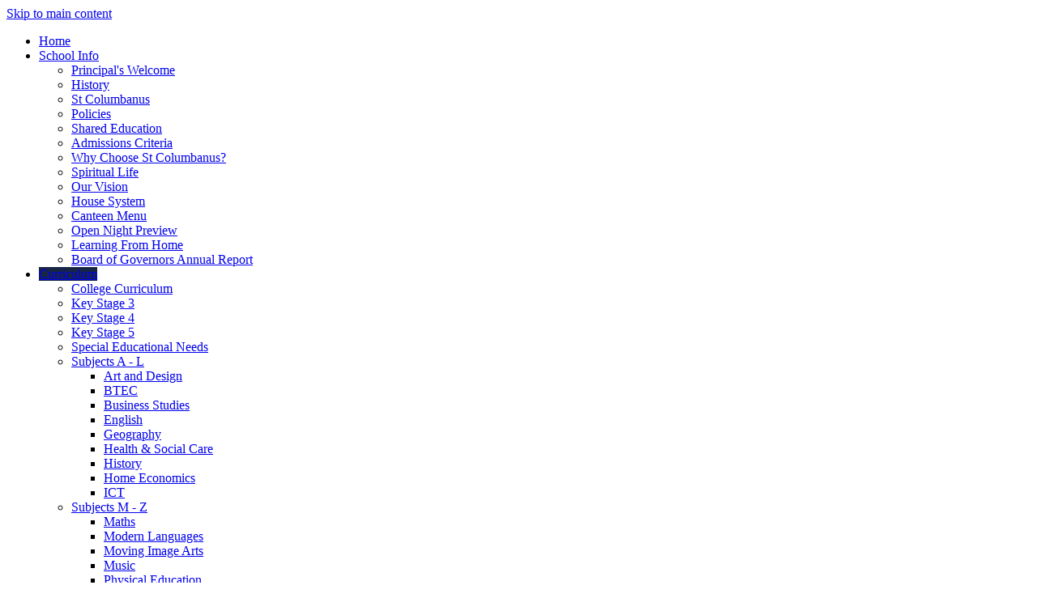

--- FILE ---
content_type: text/html
request_url: https://stcolumbanus.org.uk/Home-Economics/
body_size: 13645
content:
<!-- from CSV -->
<!DOCTYPE html>
<html lang="en">
<head>
	<!--pageID 3996-->
	
		<meta charset="UTF-8">
        
        <title>St Columbanus' College - Home Economics</title>

        <meta name="description" content="Welcome to the website of St Columbanus' College" />
        <meta name="keywords" content="St Columbanus' College, Secondary, BT20 5PU" />
        <meta name="author" content="St Columbanus' College website"/>
        
                <meta name="robots" content="INDEX, FOLLOW"/>
        
        <meta name="rating" content="General"/>
        <meta name="revisit-after" content="2 days"/>
		<meta property="og:site_name" content="St Columbanus' College" />
<meta property="og:title" content="Home Economics" />
<meta property="og:url" content="https://stcolumbanus.org.uk/Home-Economics/" />
<meta property="og:type" content="website" />
<meta property="og:description" content="Head of Department: TBC" />
<meta name="twitter:card" content="summary" />
<meta name="twitter:title" content="Home Economics" />
<meta name="twitter:description" content="Head of Department: TBC" />
<meta name="twitter:url" content="https://stcolumbanus.org.uk/Home-Economics/" />

        
        <link rel="shortcut icon" href="/favicon.ico" />
        <link rel="icon" href="/favicon.ico" />
	

<link href="/admin/public/c_boxes_buttons.css" rel="stylesheet" type="text/css" />
<link href="/inc/c_2022.css" rel="stylesheet" type="text/css" media="screen" />

<!-- MOBILE / RESPONSIVE -->
<meta name="viewport" content="width=device-width, initial-scale=1, maximum-scale=2">

<!-- Import IE8 and IE7 Stylesheets -->
<!--[if lt IE 9]>
        <script src="http://html5shiv.googlecode.com/svn/trunk/html5.js"></script>
        <link href="/inc/c_IE8.css" rel="stylesheet" type="text/css" media="screen" />
    <![endif]-->
<!--[if lt IE 8]>
        <link href="/inc/c_IE7.css" rel="stylesheet" type="text/css" media="screen" />
    <![endif]-->

<!-- IE warnings -->
<!--[if IE]>
         <div id="ie-warning">
         <p>Sorry, this version of Internet Explorer <strong>may not support certain features</strong>.<br />
         <p>We recommend <a href="https://www.google.com/chrome/" target="_blank">Google Chrome</a>.</p>
         <a onclick="myFunction()">Thank you but no.</a >
         </div>
        
         <script>
         function myFunction() {
             var x = document.getElementById("ie-warning");
             if (x.style.display === "none") {
                 x.style.display = "block";
             } else {
             x.style.display = "none";
                 }
         }
         </script>
    <![endif]-->

<!-- Current position in navigation -->

<style type="text/css">
    .nav li a#nav1283 {
        background-color: #182642;
    }

    #SideHeadingPages li a#subID3996 {
        text-decoration: none;
        background-color: rgba(255, 255, 255, .1);
    }

    #SideHeadingPages li a#childID3996 {
        text-decoration: none;
        background-color: rgba(255, 255, 255, .1);
    }

    ul li.sidelist_li {
        display: none;
    }

    ul li.PPID3981 {
        display: block;
    }
</style>

<!-- Import jQuery -->
<script type="text/javascript" src="https://ajax.googleapis.com/ajax/libs/jquery/1.8.3/jquery.min.js"></script>
<!--<script src="https://code.jquery.com/jquery-3.5.1.min.js" integrity="sha256-9/aliU8dGd2tb6OSsuzixeV4y/faTqgFtohetphbbj0=" crossorigin="anonymous"></script>-->

<!-- If using using Google Webfonts, link to the external CSS file here -->



</head>

<body class="body_3996">



<!-- Wrapper -->

<a href="#mainholder" class="skip-link">Skip to main content</a>

<div id="wrapper">

    

    <nav id="navholder" class="sticky">
        <div class="wrapper">
            <ul id="dmenu" class="nav">
<li><a href="/" id="nav1280">Home</a>
</li><li><a href="/About/Why-Choose-St-Columbanus-College" id="nav1281">School Info</a>
<ul><li><a href="/Principal-s-Welcome">Principal's Welcome</a></li><li><a href="/About/History">History</a></li><li><a href="/About/St-Columbanus">St Columbanus</a></li><li><a href="/Policies">Policies</a></li><li><a href="/About/Shared-Education">Shared Education</a></li><li><a href="/About/Admissions-Criteria">Admissions Criteria</a></li><li><a href="/About/Why-Choose-St-Columbanus-College">Why Choose St Columbanus?</a></li><li><a href="/About/Spiritual-Life">Spiritual Life</a></li><li><a href="/About/Our-Vision">Our Vision</a></li><li><a href="/About/House-System">House System</a></li><li><a href="/Canteen-Menu">Canteen Menu</a></li><li><a href="/Open-Evening">Open Night Preview</a></li><li><a href="/Curriculum/LearningFromHome">Learning From Home</a></li><li><a href="/Board-of-Governors-Annual-Report">Board of Governors Annual Report</a></li></ul></li><li><a href="/Curriculum/College-Curriculum" id="nav1283">Curriculum</a>
<ul><li><a href="/Curriculum/College-Curriculum">College Curriculum</a></li><li><a href="/Curriculum/KeyStage3">Key Stage 3</a></li><li><a href="/Curriculum/KeyStage4">Key Stage 4</a></li><li><a href="/KeyStage5">Key Stage 5</a></li><li><a href="/Curriculum/Special-Needs">Special Educational Needs</a></li><li><a href="/Curriculum/Subjects-A-L">Subjects  A - L</a><ul><li><a href="/Curriculum/Art-and-Design">Art and Design</a></li><li><a href="/Curriculum/BTEC">BTEC</a></li><li><a href="/Curriculum/Business-Studies">Business Studies</a></li><li><a href="/Curriculum/English">English</a></li><li><a href="/Curriculum/Geography">Geography</a></li><li><a href="/Curriculum/Health-Social-Care">Health & Social Care</a></li><li><a href="/Curriculum/History">History</a></li><li><a href="/Home-Economics">Home Economics</a></li><li><a href="/Curriculum/ICT">ICT</a></li></ul></li><li><a href="/Curriculum/Subjects-M-Z">Subjects M - Z</a><ul><li><a href="/Curriculum/Maths">Maths</a></li><li><a href="/Curriculum/Modern-Languages">Modern Languages</a></li><li><a href="/Curriculum/Moving-Image-Art">Moving Image Arts</a></li><li><a href="/Curriculum/Music">Music</a></li><li><a href="/Curriculum/Physical-Education">Physical Education</a></li><li><a href="/Public-Services">Public Services</a></li><li><a href="/Curriculum/Religious-Education">Religious Education</a></li><li><a href="/Curriculum/Science">Science</a></li><li><a href="/Curriculum/Technology-Design">Technology & Design</a></li><li><a href="/Vocational-Studies">Vocational Studies</a></li></ul></li><li><a href="/Curriculum/Assessment">Assessment</a></li><li><a href="/Curriculum/Careers">Careers</a></li><li><a href="/Cross-Curricular-Skills">Cross-Curricular Skills</a></li><li><a href="/Curriculum/Exams">Examinations</a></li><li><a href="/Curriculum/Extra-Curricular">Extra-Curricular Activities</a></li></ul></li><li><a href="/News" id="nav1284">News</a>
<ul><li><a href="/News">News Listing</a></li><li><a href="/News/The-Saint">The Saint</a></li></ul></li><li><a href="#" id="nav4037">Parents</a>
<ul><li><a href="/Parent-Pay">Parent Pay</a></li><li><a href="/newstudents">New Student Induction 2025 - 2026</a></li><li><a href="/Prospectus">Prospectus</a></li></ul></li><li><a href="/Calendar" id="nav4262">Calendar</a>
<ul><li><a href="/Calendar">Calendar</a></li></ul></li><li><a href="/Contact-Us" id="nav1285">Contact</a>
</li></ul>
        </div>
    </nav>
    <!-- NavHolder -->

    <div id="slider">

        <header>

            <div class="wrapper">

                <h1 class="hidden" title="Go to home page">St Columbanus' College</h1><!-- Title -->

                <div id="logo-index"><a href="/index.asp">
                        <img src="/i/design/st-columbanus.png" id="logo" alt="St Columbanus' College">
                        <span>St Columbanus' College <span>A School for the Whole Community</span></span></a>
                </div><!-- Logo -->

            </div><!-- header wrapper -->

            <!-- social icons -->
            <ul id="social-dock">

                <!-- Search Link - (needs overlay in footer and js) -->
                <li><a id="FS" href="#search"></a></li>

                <!-- Translate -->
                <li>
                    <div class="translate">
                        <div id="google_translate_element"></div>
                    </div>
                </li>

                <!-- Social Links -->
                <li><a href="https://www.facebook.com/StColumbanusCollege" target="_blank" id="twitter-head"></a></li>
            </ul>

        </header><!-- Header -->

        

    </div><!-- Slider -->




	<!-- Main Holder -->

	<div id="mainholder">
		<div class="wrapper-inside">
	<div class="ColumnRight">
<nav id="SideHeadingPages" class="SideHeading"><h2>Curriculum</h2>
<ul class="SideList"><li><a href="/Curriculum/College-Curriculum" id="subID3980">College Curriculum</a></li><li><a href="/Curriculum/KeyStage3" id="subID48500">Key Stage 3</a></li><li><a href="/Curriculum/KeyStage4" id="subID60169">Key Stage 4</a></li><li><a href="/KeyStage5" id="subID50798">Key Stage 5</a></li><li><a href="/Curriculum/Special-Needs" id="subID3987">Special Educational Needs</a></li><li><a href="/Curriculum/Subjects-A-L" id="subID3981">Subjects  A - L</a></li><li class="sidelist_li PPID3981"><a href="/Curriculum/Art-and-Design" class="child" id="childID3989">Art and Design</a></li><li class="sidelist_li PPID3981"><a href="/Curriculum/BTEC" class="child" id="childID25958">BTEC</a></li><li class="sidelist_li PPID3981"><a href="/Curriculum/Business-Studies" class="child" id="childID3990">Business Studies</a></li><li class="sidelist_li PPID3981"><a href="/Curriculum/English" class="child" id="childID3992">English</a></li><li class="sidelist_li PPID3981"><a href="/Curriculum/Geography" class="child" id="childID3993">Geography</a></li><li class="sidelist_li PPID3981"><a href="/Curriculum/Health-Social-Care" class="child" id="childID3994">Health & Social Care</a></li><li class="sidelist_li PPID3981"><a href="/Curriculum/History" class="child" id="childID3995">History</a></li><li class="sidelist_li PPID3981"><a href="/Home-Economics" class="child" id="childID3996">Home Economics</a></li><li class="sidelist_li PPID3981"><a href="/Curriculum/ICT" class="child" id="childID3997">ICT</a></li><li><a href="/Curriculum/Subjects-M-Z" id="subID3982">Subjects M - Z</a></li><li class="sidelist_li PPID3982"><a href="/Curriculum/Maths" class="child" id="childID3998">Maths</a></li><li class="sidelist_li PPID3982"><a href="/Curriculum/Modern-Languages" class="child" id="childID4000">Modern Languages</a></li><li class="sidelist_li PPID3982"><a href="/Curriculum/Moving-Image-Art" class="child" id="childID4001">Moving Image Arts</a></li><li class="sidelist_li PPID3982"><a href="/Curriculum/Music" class="child" id="childID3999">Music</a></li><li class="sidelist_li PPID3982"><a href="/Curriculum/Physical-Education" class="child" id="childID4002">Physical Education</a></li><li class="sidelist_li PPID3982"><a href="/Public-Services" class="child" id="childID74933">Public Services</a></li><li class="sidelist_li PPID3982"><a href="/Curriculum/Religious-Education" class="child" id="childID4003">Religious Education</a></li><li class="sidelist_li PPID3982"><a href="/Curriculum/Science" class="child" id="childID4004">Science</a></li><li class="sidelist_li PPID3982"><a href="/Curriculum/Technology-Design" class="child" id="childID4006">Technology & Design</a></li><li class="sidelist_li PPID3982"><a href="/Vocational-Studies" class="child" id="childID48271">Vocational Studies</a></li><li><a href="/Curriculum/Assessment" id="subID74624">Assessment</a></li><li><a href="/Curriculum/Careers" id="subID3991">Careers</a></li><li><a href="/Cross-Curricular-Skills" id="subID74625">Cross-Curricular Skills</a></li><li><a href="/Curriculum/Exams" id="subID3984">Examinations</a></li><li><a href="/Curriculum/Extra-Curricular" id="subID21951">Extra-Curricular Activities</a></li>
</ul></nav>
</div>
<div class="Content2Column">
<h3 style="text-align: center;" class="HTXT"><span style="font-size: 36pt;">Home Economics&nbsp;&amp; Child Development Department</span></h3>
<h2><img src="/i/HE_3.jpg" width="902" height="600" style="display: block; margin-left: auto; margin-right: auto;" /></h2>
<h2>Introduction</h2>
<div>
<p><strong>Head of Department</strong>: Miss C Dugan</p>
<p><strong>Teaching Staff: </strong>Mrs Kelly,<strong>&nbsp;</strong>Miss L Kinkead and Mrs Patton<span><strong>&nbsp;&nbsp;</strong></span><span><strong>&nbsp; &nbsp; &nbsp; &nbsp; &nbsp; &nbsp; &nbsp;&nbsp;<br /></strong></span><strong>Technical Staff:&nbsp;</strong>Mrs S Prentice</p>
<p>The Home Economics department at St Columbanus&rsquo; College prides itself on providing high quality teaching and learning experience for all of our pupils. This is reflected in our exams success at GCSE.&nbsp;<strong> <br /></strong></p>
</div>
<blockquote>
<p>Cooking Well doesn&rsquo;t mean cooking fancy.</p>
<p>&ndash; Julia Child</p>
</blockquote>
<p><img src="/i/HE_2.jpg" width="902" height="600" style="display: block; margin-left: auto; margin-right: auto;" /></p>
<p style="background-color: #ffffff;">At Key Stage 4 we deliver GCSE Food &amp; Nutrition and GCSE Child Development. For specifications please click on the following link:&nbsp;<a style="text-decoration: none;" href="http://ccea.org.uk/home_economics/">http://ccea.org.uk/home_economics/</a></p>
<p style="background-color: #ffffff;">&nbsp;</p>
<h2>Level 2 Occupation Studies &ndash; Design and Creativity (Patisserie and Baking &amp; Contemporary Cuisine)</h2>
<p>CCEA Level 2 Occupational Studies &ndash; Design and Creativity qualification is accessible to a wide range of learners and all abilities. It is intended to provide an academically coherent and flexible programme, rooted in the development of practical skills appropriate for pursuit of a career in an occupational context to equip students with the skills they require to a dynamic workplace.</p>
<p>Within the Department we pride ourselves in helping students to achieve their very best, and the nature of this qualification allows students to focus on the development of practical skills and for those students hoping to pursue a career in the catering field. Students are required to create two portfolios of evidence, based on class tests, practical exams, reflections, and evaluations.</p>
<p>&nbsp;</p>
<h2>Unit 31 &ndash; Patisserie and Baking</h2>
<p>Unit 31 Patisserie and Baking is focused on equipping learners with baking principles required by pastry chefs in the catering industry. Students will learn about:</p>
<ul>
<li style="padding: 0pt 0pt 0pt 18pt;">Food hygiene standards in a professional kitchen.</li>
<li style="padding: 0pt 0pt 0pt 18pt;">Safety in a professional kitchen.</li>
<li style="padding: 0pt 0pt 0pt 18pt;">Environmental issues in the catering industry.</li>
<li style="padding: 0pt 0pt 0pt 18pt;">Career opportunities in the catering industry.</li>
<li style="padding: 0pt 0pt 0pt 18pt;">Healthy eating practices in the catering industry.</li>
<li style="padding: 0pt 0pt 0pt 18pt;">Develop decorative and creativity skills for patisserie and baking products, including bread, scone, cakes, biscuits, and pastry products.</li>
</ul>
<p>&nbsp;</p>
<h2>Unit 24 &ndash; Contemporary Cuisine</h2>
<p>Unit 24 Contemporary Cuisine is focus on equipping learners with cooking principles required by chefs and cooks in the catering industry. Students will learn about:</p>
<ul>
<li style="padding: 0pt 0pt 0pt 18pt;">Food and personal hygiene standards in a professional kitchen.</li>
<li style="padding: 0pt 0pt 0pt 18pt;">Career opportunities in the home economics field.</li>
<li style="padding: 0pt 0pt 0pt 18pt;">Environmental issues in the catering industry.</li>
<li style="padding: 0pt 0pt 0pt 18pt;">Safe and effective use of a range of equipment.</li>
<li style="padding: 0pt 0pt 0pt 18pt;">Develop preparation, cooking, and finishing skills for a range of products, including starters, mains, and desserts.</li>
</ul>
<p>&nbsp;</p>
<h1 style="background-color: #ffffff;">GCSE Food &amp; Nutrition</h1>
<p>CCEA GCSE Food and Nutrition encourages students to develop an in-depth knowledge and understanding of the science behind food. Within the department we pride ourselves in delivering high-quality teaching to support an academically stimulating learning experience that is focused on an in-depth understanding of the principles of food.</p>
<p>Students explore a range of topics such as food provenance, food processing and production, macronutrients and micronutrients, governmental nutritional guidelines, and food safety. Furthermore, students explore the nutritional content of food as well as learning how to be an effective consumer in food choices, food safety, and management of resources. Students are also equipped with a range of practical skills for food preparation, cooking, and presentation.</p>
<p>&nbsp;</p>
<p>Many students with GCSE Food and Nutrition often go on to study A-level Health and Social Care. Additionally, they may pursue careers in childcare, teaching, nursing, food production, product innovation, and the catering industry.</p>
<p>&nbsp;</p>
<p>This qualification is linear, meaning students take all assessments at the end of the course. The specification has two units:</p>
<table style="border: none;">
<tbody>
<tr>
<td style="vertical-align: top; border: solid #000000 0.75pt;">
<p><strong>Content</strong></p>
</td>
<td style="vertical-align: top; border: solid #000000 0.75pt;">
<p><strong>Assessment</strong></p>
</td>
<td style="vertical-align: top; border: solid #000000 0.75pt;">
<p><strong>Weighting</strong></p>
</td>
</tr>
<tr>
<td style="vertical-align: top; border: solid #000000 0.75pt;">
<p>&nbsp;</p>
<p><strong>Component 1: Food and Nutrition</strong></p>
<p>&nbsp;</p>
</td>
<td style="vertical-align: top; border: solid #000000 0.75pt;">
<p>&nbsp;</p>
<p><strong>External written assessment</strong></p>
<p>2-hour exam out of 120 marks.</p>
<p>&nbsp;</p>
<p>The written paper includes multiple-choice, short and structured questions, and questions requiring extended writing.</p>
<p>&nbsp;</p>
</td>
<td style="vertical-align: top; border: solid #000000 0.75pt;">
<p>&nbsp;</p>
<p>50% of GCSE.</p>
<p>&nbsp;</p>
<p>&nbsp;</p>
</td>
</tr>
<tr>
<td style="vertical-align: top; border: solid #000000 0.75pt;">
<p>&nbsp;</p>
<p><strong>Component 2: Practical Food and Nutrition</strong></p>
</td>
<td style="vertical-align: top; border: solid #000000 0.75pt;">
<p>&nbsp;</p>
<p><strong>Controlled assessment</strong></p>
<p>Out of 120 marks.</p>
<p>&nbsp;</p>
<p>Students complete one task that involves the following:</p>
<p style="padding: 0pt 0pt 0pt 18pt;">&middot;&nbsp; Part A: Research and Viewpoints;</p>
<p style="padding: 0pt 0pt 0pt 18pt;">&middot;&nbsp; Part B: Justification of Choice;</p>
<p style="padding: 0pt 0pt 0pt 18pt;">&middot;&nbsp; Part C: Planning;</p>
<p style="padding: 0pt 0pt 0pt 18pt;">&middot;&nbsp; Part D: Practical Activity; and</p>
<p style="padding: 0pt 0pt 0pt 18pt;">&middot;&nbsp; Part E: Evaluation.</p>
<p>&nbsp;</p>
<p>Students present the written report on the task in the required format.</p>
<p>&nbsp;</p>
</td>
<td style="vertical-align: top; border: solid #000000 0.75pt;">
<p>&nbsp;</p>
<p>50% of GCSE.</p>
</td>
</tr>
</tbody>
</table>
<p><img src="/i/HE_1.jpg" width="902" height="600" style="display: block; margin-left: auto; margin-right: auto;" /></p>
<p>&nbsp;</p>
<h1 style="background-color: #ffffff;">GCSE Child Development</h1>
<p>CCEA GCSE Child Development encourages students to develop an in-depth knowledge and understanding on the development of babies and young children (0-5 years old). Within the department we pride ourselves in delivering high-quality teaching to support an academically stimulating learning experience that is focused on an in-depth understanding of the development of young children.</p>
<p>Students explore a range of topics including:</p>
<ul>
<li style="padding: 0pt 0pt 0pt 18pt;">Pregnancy, childbirth, and caring for a newborn baby;</li>
<li style="padding: 0pt 0pt 0pt 18pt;">Parental and family responsibilities;</li>
<li style="padding: 0pt 0pt 0pt 18pt;">Holistic development of the child, including physical, intellectual, emotional, social, and communication.</li>
</ul>
<p>&nbsp;</p>
<p>Many students with GCSE Child Development often go on to study A-level Health and Social Care. Furthermore, they may pursue careers in childcare, teaching, nursing, and midwifery.</p>
<p>&nbsp;</p>
<p>The specification has three units:</p>
<p><strong>Year 11</strong></p>
<table style="border: none;">
<tbody>
<tr>
<td style="vertical-align: top; border: solid #000000 0.75pt;">
<p><strong>Content</strong></p>
</td>
<td style="vertical-align: top; border: solid #000000 0.75pt;">
<p><strong>Assessment</strong></p>
</td>
<td style="vertical-align: top; border: solid #000000 0.75pt;">
<p><strong>Weighting</strong></p>
</td>
</tr>
<tr>
<td style="vertical-align: top; border: solid #000000 0.75pt;">
<p>&nbsp;</p>
<p><strong>Unit 1: Parenthood, Pregnancy and the Newborn Baby</strong></p>
<p>&nbsp;</p>
</td>
<td style="vertical-align: top; border: solid #000000 0.75pt;">
<p>&nbsp;</p>
<p><strong>External written assessment</strong></p>
<p>1 hour and 15 minutes out of 75 marks.</p>
<p>&nbsp;</p>
<p>The written paper includes multiple-choice, short and structured questions, and questions requiring extended writing.</p>
<p>&nbsp;</p>
</td>
<td style="vertical-align: top; border: solid #000000 0.75pt;">
<p>&nbsp;</p>
<p>30% of GCSE.</p>
<p>&nbsp;</p>
<p>&nbsp;</p>
</td>
</tr>
</tbody>
</table>
<p>&nbsp;</p>
<p>&nbsp;</p>
<p>Year 12</p>
<table style="border: none;">
<tbody>
<tr>
<td style="vertical-align: top; border: solid #000000 0.75pt;">
<p><strong>Content</strong></p>
</td>
<td style="vertical-align: top; border: solid #000000 0.75pt;">
<p><strong>Assessment</strong></p>
</td>
<td style="vertical-align: top; border: solid #000000 0.75pt;">
<p><strong>Weighting</strong></p>
</td>
</tr>
<tr>
<td style="vertical-align: top; border: solid #000000 0.75pt;">
<p>&nbsp;</p>
<p><strong>Unit 2: The Development of the Child (0-5 years)</strong></p>
<p>&nbsp;</p>
</td>
<td style="vertical-align: top; border: solid #000000 0.75pt;">
<p>&nbsp;</p>
<p><strong>External written assessment</strong></p>
<p>1 hour and 15 minutes exam out of 75 marks.</p>
<p>&nbsp;</p>
<p>The written paper includes multiple-choice, short and structured questions, and questions requiring extended writing.</p>
<p>&nbsp;</p>
</td>
<td style="vertical-align: top; border: solid #000000 0.75pt;">
<p>&nbsp;</p>
<p>30% of GCSE.</p>
<p>&nbsp;</p>
<p>&nbsp;</p>
</td>
</tr>
<tr>
<td style="vertical-align: top; border: solid #000000 0.75pt;">
<p>&nbsp;</p>
<p><strong>Unit 3: Investigation Task</strong></p>
</td>
<td style="vertical-align: top; border: solid #000000 0.75pt;">
<p>&nbsp;</p>
<p><strong>Controlled assessment</strong></p>
<p>Out of 100 marks.</p>
<p>&nbsp;</p>
<p>Students complete one task from a choice of two. The task involves the following elements:</p>
<p style="padding: 0pt 0pt 0pt 18pt;">&middot;&nbsp; Part A: Analysis and Justification;</p>
<p style="padding: 0pt 0pt 0pt 18pt;">&middot;&nbsp; Part B: Secondary Research and Analysis;</p>
<p style="padding: 0pt 0pt 0pt 18pt;">&middot;&nbsp; Part C: Conclusions and Evaluation of Parts A and B;</p>
<p style="padding: 0pt 0pt 0pt 18pt;">&middot;&nbsp; Part D: Planning and Outcome; and</p>
<p style="padding: 0pt 0pt 0pt 18pt;">&middot;&nbsp; Part E: Evaluation of Planning and Outcome.</p>
<p>&nbsp;</p>
<p>Students present the written report on the task in the required format.</p>
<p>&nbsp;</p>
</td>
<td style="vertical-align: top; border: solid #000000 0.75pt;">
<p>&nbsp;</p>
<p>40% of GCSE.</p>
</td>
</tr>
</tbody>
</table>
<blockquote>
<p>&nbsp;There is no sincerer love than the love of good food.</p>
<p>George Bernard Shaw</p>
</blockquote>
<p>&nbsp;</p>
<h1>Health and Social Care</h1>
<p>CCEA Health and Social Care is currently offered in the department at A-level (GCE). Within the department we pride ourselves in creating and delivering a high-quality teaching and learning experience to instil a love of learning and a passion for the field, helping students to achieve their very best. There are no pre-requisite subjects for entry to this programme, although the majority of students will have studied Food and Nutrition, Child Development, or another cognate area of health, social care, and early years.</p>
<p>&nbsp;</p>
<p>During Year 13, students may undertake a placement in a health, social care, or early years setting.&nbsp; This work-based learning is an essential part of the course and one which students find enjoyable and most beneficial for supporting their knowledge and understanding of fundamental health and social care principles.</p>
<p>&nbsp;</p>
<p>A-level Health and Social Care is the study of health and well-being and is designed to equip learners with the skills and knowledge needed to care for others, particularly vulnerable members of society. It gives students the opportunity to study a diverse range of topics, including communication, quality care, physiology, social policy, and psychology. As well as developing research, investigation, and analysis skills, which highly valued skills when pursuing further and higher education courses and employment in the field.</p>
<p>&nbsp;</p>
<p>Many students with A-level Health and Social Care pursue careers in childcare, teaching, nursing, midwifery, social work, paramedical sciences, and counselling.&nbsp;&nbsp;</p>
<p>&nbsp;</p>
<p><strong>Year 13 (AS Level)</strong></p>
<table style="border: none;">
<tbody>
<tr>
<td style="vertical-align: top; border: solid #000000 0.75pt;">
<p><strong>Content</strong></p>
</td>
<td style="vertical-align: top; border: solid #000000 0.75pt;">
<p><strong>Assessment</strong></p>
</td>
<td style="vertical-align: top; border: solid #000000 0.75pt;">
<p><strong>Weighting</strong></p>
</td>
</tr>
<tr>
<td style="vertical-align: top; border: solid #000000 0.75pt;">
<p>&nbsp;</p>
<p><strong>AS Unit 1</strong></p>
<p><strong>Promoting Quality Care</strong></p>
<p>&nbsp;</p>
</td>
<td style="vertical-align: top; border: solid #000000 0.75pt;">
<p>&nbsp;</p>
<p><strong>Internal assessment</strong></p>
<p>Students produce a written report based on practice in a health, social care or early</p>
<p>years setting that they have experienced.</p>
<p>&nbsp;</p>
</td>
<td style="vertical-align: top; border: solid #000000 0.75pt;">
<p>&nbsp;</p>
<p>25% of AS level.</p>
<p>10% of A level.</p>
</td>
</tr>
<tr>
<td style="vertical-align: top; border: solid #000000 0.75pt;">
<p>&nbsp;</p>
<p><strong>AS 2:</strong></p>
<p><strong>Communication in</strong></p>
<p><strong>Health, Social Care</strong></p>
<p><strong>and Early Years</strong></p>
<p><strong>Settings</strong></p>
<p>&nbsp;</p>
</td>
<td style="vertical-align: top; border: solid #000000 0.75pt;">
<p>&nbsp;</p>
<p><strong>Internal assessment</strong></p>
<p>Students produce a written report on communication in a health, social care or early years setting.</p>
</td>
<td style="vertical-align: top; border: solid #000000 0.75pt;">
<p>&nbsp;</p>
<p>25% of AS level.</p>
<p>10% of A level.</p>
</td>
</tr>
<tr>
<td style="vertical-align: top; border: solid #000000 0.75pt;">
<p>&nbsp;</p>
<p><strong>AS 3:</strong></p>
<p><strong>Health and</strong></p>
<p><strong>Well-Being</strong></p>
<p>&nbsp;</p>
</td>
<td style="vertical-align: top; border: solid #000000 0.75pt;">
<p>&nbsp;</p>
<p><strong>External written examination</strong></p>
<p>2 hours</p>
<p>Students apply their knowledge of key concepts of health and well-being, and the impact of health and ill-health on individuals.</p>
<p>&nbsp;</p>
</td>
<td style="vertical-align: top; border: solid #000000 0.75pt;">
<p>&nbsp;</p>
<p>50% of AS level.</p>
<p>20% of A level.</p>
</td>
</tr>
</tbody>
</table>
<p>&nbsp;</p>
<p>&nbsp;</p>
<p><strong>Year 14 (A Level)</strong></p>
<table style="border: none;">
<tbody>
<tr>
<td style="vertical-align: top; border: solid #000000 0.75pt;">
<p><strong>Content</strong></p>
</td>
<td style="vertical-align: top; border: solid #000000 0.75pt;">
<p><strong>Assessment</strong></p>
</td>
<td style="vertical-align: top; border: solid #000000 0.75pt;">
<p><strong>Weighting</strong></p>
</td>
</tr>
<tr>
<td style="vertical-align: top; border: solid #000000 0.75pt;">
<p>&nbsp;</p>
<p><strong>A2 2:</strong></p>
<p><strong>Body Systems and</strong></p>
<p><strong>Physiological</strong></p>
<p><strong>Disorders</strong></p>
</td>
<td style="vertical-align: top; border: solid #000000 0.75pt;">
<p>&nbsp;</p>
<p>Internal assessment</p>
<p>Students carry out a practical investigation of the physiological status of</p>
<p>individuals and research the diagnosis and treatment of a disorder.</p>
<p>&nbsp;</p>
</td>
<td style="vertical-align: top; border: solid #000000 0.75pt;">
<p>&nbsp;</p>
<p>15% of A level.</p>
</td>
</tr>
<tr>
<td style="vertical-align: top; border: solid #000000 0.75pt;">
<p>&nbsp;</p>
<p><strong>A2 3:</strong></p>
<p><strong>Providing Services</strong></p>
</td>
<td style="vertical-align: top; border: solid #000000 0.75pt;">
<p>&nbsp;</p>
<p>External written</p>
<p>examination based on</p>
<p>pre-release material</p>
<p>2 hours</p>
<p>Students develop knowledge and understanding of service provision in health, social care, and early years settings for the most vulnerable service users groups in society.</p>
<p>&nbsp;</p>
</td>
<td style="vertical-align: top; border: solid #000000 0.75pt;">
<p>&nbsp;</p>
<p>30% of A level.</p>
</td>
</tr>
<tr>
<td style="vertical-align: top; border: solid #000000 0.75pt;">
<p>&nbsp;</p>
<p><strong>A2 5:</strong></p>
<p><strong>Supporting</strong></p>
<p><strong>the Family</strong></p>
<p>&nbsp;</p>
</td>
<td style="vertical-align: top; border: solid #000000 0.75pt;">
<p>&nbsp;</p>
<p>Internal assessment</p>
<p>Students produce a review of changes to family structure, a case study and a report on services for families experiencing issues.</p>
<p>&nbsp;</p>
</td>
<td style="vertical-align: top; border: solid #000000 0.75pt;">
<p>&nbsp;</p>
<p>15% of A level.</p>
</td>
</tr>
</tbody>
</table>
<blockquote>
<p>Cooking is like painting or writing a song. Just as there are only so many notes or colours, there are only so many flavours &ndash; it&rsquo;s how you combine them that sets you apart.</p>
<p>Wolfgang Puck</p>
</blockquote>
</div>

        </div><!--wrapper-inside-->
	</div>
</div>

<!-- Footer -->
<footer>

	<!-- put database code like diary and news items in here -->
	

	<div class="wrapper">

		<h2 class="footer-heading"><span>Get in</span>Contact</h2>

		<p class="address"><span>St Columbanus' College</span>Ballymaconnell Road<br>Bangor, BT20 5PU</p>
		<a
			href="mailto:info@stcolumbanuscollege.bangor.ni.sch.uk?subject=Enquiry%20from%20website">info@stcolumbanuscollege.bangor.ni.sch.uk</a>
		<p class="telephone">028 91 270927</p>

	</div>

	<div id="map"><iframe
			src="https://www.google.com/maps/embed?pb=!1m18!1m12!1m3!1d2307.7366232468153!2d-5.635563683942082!3d54.66146178309147!2m3!1f0!2f0!3f0!3m2!1i1024!2i768!4f13.1!3m3!1m2!1s0x48619dfb1a9dbe07%3A0x634fa3828291ddd3!2sSt%20Columbanus&#39;%20College!5e0!3m2!1sen!2suk!4v1655202223683!5m2!1sen!2suk"
			width="100%" height="100%" style="border:0;" allowfullscreen="" loading="lazy"
			referrerpolicy="no-referrer-when-downgrade"></iframe></div>
</footer>

<!-- ------------------------ "Sub-Footer" ------------------------ -->

<div class="sub-footer">
	<div class="wrapper">
		<p id="copyright">&copy; 2026 &middot; <a href="/legal">Legal Information</a></p>
		<p id="credit"><a href="https://www.greenhouseschoolwebsites.co.uk/school-website-design/"
				target="_blank">School website design</a> by <a href="https://www.greenhouseschoolwebsites.co.uk"
				target="_blank">Greenhouse School Websites</a></p>

	</div>
</div>

<!-- top btn -->
<a href="#wrapper" class="top-btn" title="back to top of page">&uarr;</a>

<!-- blackout background -->
<div id="modal-wrap"></div>

<!-- Search Form Overlay -->
<div id="search">
	<form id="FS" method="post" action="/inc/Search/">
		<label for="search-field" class="sr-only">Search site</label>

<input placeholder="Search site" name="S" type="search" id="search-field" onfocus="resetsearch()"
			value="Search site"></form>
</div>

<section id="awards">
	<div class="CMSawards">
    <ul>
        <li>&nbsp;</li>
    </ul>
</div>

</section>

	<!-- animation lib -->
	<script type="text/javascript" src="/inc/js/optional/scrollReveal.js"></script>

	<script>
		// page animations
		ScrollReveal().reveal('#logo-index', {});
		ScrollReveal().reveal('#social-dock li', {});
		ScrollReveal().reveal('#welcome-sec *', {});
		ScrollReveal().reveal('#btns-sec li', {});
		ScrollReveal().reveal('#social-sec .tw-cont, #SideHeadingDiary', {});
		ScrollReveal().reveal('#curriculum-sec li img', {});
	</script>

<!-- Translate -->
<script type="text/javascript" src="//translate.google.com/translate_a/element.js?cb=googleTranslateElementInit"></script>
<script type="text/javascript">
    function googleTranslateElementInit() {
      new google.translate.TranslateElement({pageLanguage: 'en'}, 'google_translate_element');
    }
</script>

<script type="text/javascript" src="/inc/js/scripts.min.js"></script>
<script type="text/javascript">

	// Mobile Navigation
	$(document).ready(function () {
	$('nav#navholder .wrapper').meanmenu({
	  meanMenuContainer: '#wrapper', // Choose where meanmenu will be placed within the HTML
	  meanScreenWidth: "990", // set the screen width you want meanmenu to kick in at
	  meanRevealPosition: "center", // left right or center positions
	  meanRevealPositionDistance: "", // Tweak the position of the menu from the left / right
	  meanShowChildren: true, // true to show children in the menu, false to hide them
	  meanExpandableChildren: true, // true to allow expand/collapse children
	  meanRemoveAttrs: true, // true to remove classes and IDs, false to keep them
	  meanDisplay: "block", // override display method for table cell based layouts e.g. table-cell
	  removeElements: "" // set to hide page elements
	});
	});

 // Backstretch
    $.backstretch([
           	  	"/i/photos/Gallery/Home/20251014-Everway-StColumbanus_080.jpg" , 
  	  	"/i/photos/Gallery/Home/Copy_of_20251014-Everway-StColumbanus_023.jpg" , 
  	  	"/i/photos/Gallery/Home/Copy_of_20251014-Everway-StColumbanus_065.jpg" , 
  	  	"/i/photos/Gallery/Home/Copy_of_20251014-Everway-StColumbanus_106.jpg" , 
  	  	"/i/photos/Gallery/Home/Copy_of__EAP7899.jpg" , 
  	  	"/i/photos/Gallery/Home/EAP_8468.jpg" , 
  	  	"/i/photos/Gallery/Home/EAP_8487.jpg" , 
  	  	"/i/photos/Gallery/Home/Image_1.jpg" , 
  	  	"/i/photos/Gallery/Home/_EAP8165.jpg" , 

	], {
	  duration: 4000
	  , fade: 550
		}
	);
  	<!-- banimgs = 16 banimgsize = 450000 -->
	
	// ------------------------------ Search Overlay

		$(document).ready(function () {
			$('a[href="#search"]').on('click', function (event) {
				$('#search').addClass('open');
				setTimeout(function () {
					$('input[name="S"]').focus()
				});
			});
			$('#search, #search button.close').on('click keyup', function (event) {
				if (event.target == this || event.target.className == 'close' || event.keyCode == 27) {
					$(this).removeClass('open');
				}
			});
		});

		// ------------------------------ sticky navholder and back to top button

		$("document").ready(function () {
			// Nav stick to top
			$(window).bind('scroll', function () {
				if ($(window).scrollTop() > 250) {
					$('.sticky').addClass('fixed');
				} else {
					$('.sticky').removeClass('fixed');
				}
			});
		});

		$("document").ready(function () {
			$(window).bind('scroll', function () {
				if ($(window).scrollTop() > 1000) {
					$('.top-btn').addClass('show-top-btn');
				} else {
					$('.top-btn').removeClass('show-top-btn');
				}
			});
		});

		// -------------------------- pop up code

		// open pop up
		$('.trigger').click(function () {
			$(this).children('.curr-pop').toggleClass("hide-me");
			// toggle background blackout
			$('#modal-wrap').toggleClass("blackout");
		});

		// close when clicked off
		$(document).mouseup(function (e) {
			var container = $(".curr-pop");
			if (!container.is(e.target) && container.has(e.target).length === 0) {
				container.addClass("hide-me");
				// remove background blackout
				$('#modal-wrap').removeClass("blackout");
			}
		});
		
	// Reset site search form on focus
	function resetsearch () { $("#search-field").val(""); }

	$(document).ready(function() {

  // Finding an li inside the div
    var awb = $('.CMSawards li img').length;

    // If nothing added via CMS
    if (awb == 0) {
      $('.CMSawards').attr('class','hidden');
      $('#awards').hide();
    }


	// Add parent class to 2nd level links with children
	$("#dmenu li li a").each(function() {
	  if ($(this).next().length > 0) {
	  	$(this).addClass("parent");
	  };
	});

	// Add doubleTapToGo to navigation links
	$("#dmenu li:has(ul)").doubleTapToGo(); /* touch device menus */

  	});

  	//RESPONSIVE CODE
  function checkWidth() {
	var windowSize = $(window).width();
	if (windowSize < 770) {
	  // If mobile: Insert sidebar after Content2Column
	  $(".ColumnLeft").insertAfter(".Content2Column");
	  $(".ColumnRight").insertAfter(".Content2Column");
	}
	else {
	  // Otherwise reposition sidebar before Content2Column
	  $(".ColumnLeft").insertBefore(".Content2Column");
	  $(".ColumnRight").insertBefore(".Content2Column");
	}
  }
  checkWidth();
  $(window).bind('resize orientationchange', function() {
    checkWidth();
  });

	//prevent # link from having action
	$('a[href="#"]:not(.auto-list-modal)').click(function(e) {
		e.preventDefault();
	});

</script>

<!-- reload on orientation or size change -->
<script type="text/javascript">
    window.onorientationchange = function() { 
        var orientation = window.orientation; 
            switch(orientation) { 
                case 0:
                case 90:
                // case -90: window.location.reload(); 
                break; } 
    };
</script>
<!--end expanding code-->







<script type="text/javascript" charset="UTF-8" src="/admin/public/cookies.js" async></script>
<!-- hide sidebars if empty -->
<script type="text/javascript">
	var cleft = $.trim($('.ColumnLeft').text()).length;
	var cright = $.trim($('.ColumnRight').text()).length;
	// If sidebars are empty, change Content2Column to Content1Column
	if (cleft < 4 && cright < 4) {
		$('.Content2Column').attr('class', 'Content1Column');
		$('.ColumnLeft, .ColumnRight').hide();
	}
	if (cleft > 4 && cright < 4) {
		$('.Content3Column').attr('class', 'Content2Column');
		$('.ColumnRight').hide();
	}
	if (cleft < 4 && cright > 4) {
		$('.Content3Column').attr('class', 'Content2Column');
		$('.ColumnLeft').hide();
	}
</script>
<!--end sidebar hide -->

<script type="text/javascript">	
	//// add tableborder class on small displays
	if ($(window).width() < 960) {
		$('table').each(function() {
			if ($(this).prop('scrollWidth') > $(this).width() ) {
				$(this).wrap("<div class='js-scrollable'></div>");
				if (!$(this).attr('class') || !$(this).attr('class').length) $(this).addClass('tableborder')
				new ScrollHint('.js-scrollable');
				}						
			})
	}
	
	if ($(window).width() < 500) {
		var MobileImage = $('#mainholder img');
			MobileImage.each(function () {
				var that = $(this);
				if (that.width() > 200) {
					that.addClass('imagefullwidth');
				}
			})
	}
	
	$( window ).resize(function() {
			$('table').each(function() {
					if (!$(this).attr('class') || !$(this).attr('class').length) $(this).addClass('tableborder')
				})
	});
	//$('table').click(function () {
		//$(".scroll-hint-icon'").hide();
		//});

	// block search from submitting if empty		
	document.getElementById("FS").onsubmit = function () {
		if (!document.getElementById("search-field").value) {
			 document.getElementById("search-field").placeholder='Enter search text';
			return false;
		}
	else {
		document.getElementById("search-submit").disabled = true;
				return true;
		}
	}

// add alt tags to .backstretch images
document.addEventListener('DOMContentLoaded', function () {
function addAltTags() {
const altImages = document.querySelectorAll('.backstretch img');
altImages.forEach(function (img) {if (!img.hasAttribute('alt') || img.getAttribute('alt').trim() === '') {img.setAttribute('alt', 'A photo from St Columbanus College');}});}
addAltTags();
const altObserver = new MutationObserver(addAltTags);
altObserver.observe(document.querySelector('.backstretch'), {childList: true,subtree: true});
});
</script> 


<!-- inline modal code -->
	<link rel="stylesheet" href="/admin/inc/FrontEndFiles/modal/gswMultiModal.css">
	<script src="/admin/inc/FrontEndFiles/modal/gswMultiModal.js"></script>
<!-- end modal code -->


<!-- Stats -->

<script>
  (function(i,s,o,g,r,a,m){i['GoogleAnalyticsObject']=r;i[r]=i[r]||function(){
  (i[r].q=i[r].q||[]).push(arguments)},i[r].l=1*new Date();a=s.createElement(o),
  m=s.getElementsByTagName(o)[0];a.async=1;a.src=g;m.parentNode.insertBefore(a,m)
  })(window,document,'script','https://www.google-analytics.com/analytics.js','ga');

  ga('create', 'UA-87672960-1', 'auto');
  ga('send', 'pageview');

</script>


<!-- Global site tag (gtag.js) - Google Analytics (GA2) -->
<script async src="https://www.googletagmanager.com/gtag/js?id=G-PBTN9B3P31"></script>
<script>
  window.dataLayer = window.dataLayer || [];
  function gtag(){dataLayer.push(arguments);}
  gtag('js', new Date());

  gtag('config', 'G-PBTN9B3P31');
</script>




</body>
</html>
